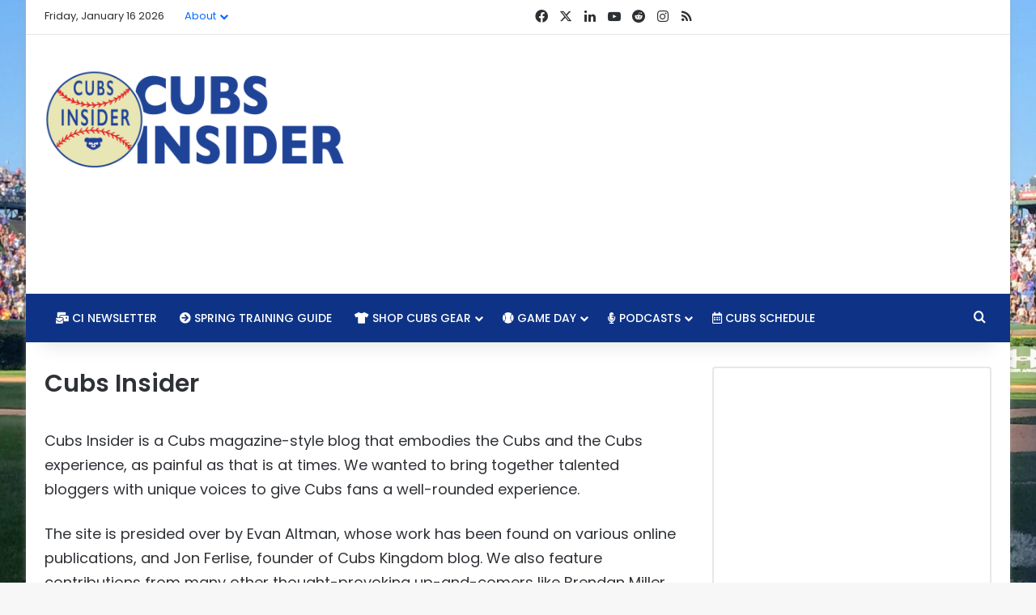

--- FILE ---
content_type: text/html; charset=utf-8
request_url: https://www.google.com/recaptcha/api2/aframe
body_size: 268
content:
<!DOCTYPE HTML><html><head><meta http-equiv="content-type" content="text/html; charset=UTF-8"></head><body><script nonce="pzXQsCN4xUqjU0UFas33fg">/** Anti-fraud and anti-abuse applications only. See google.com/recaptcha */ try{var clients={'sodar':'https://pagead2.googlesyndication.com/pagead/sodar?'};window.addEventListener("message",function(a){try{if(a.source===window.parent){var b=JSON.parse(a.data);var c=clients[b['id']];if(c){var d=document.createElement('img');d.src=c+b['params']+'&rc='+(localStorage.getItem("rc::a")?sessionStorage.getItem("rc::b"):"");window.document.body.appendChild(d);sessionStorage.setItem("rc::e",parseInt(sessionStorage.getItem("rc::e")||0)+1);localStorage.setItem("rc::h",'1769238660311');}}}catch(b){}});window.parent.postMessage("_grecaptcha_ready", "*");}catch(b){}</script></body></html>

--- FILE ---
content_type: text/javascript
request_url: https://www.cubsinsider.com/humix/inline_embed
body_size: 8484
content:
var ezS = document.createElement("link");ezS.rel="stylesheet";ezS.type="text/css";ezS.href="//go.ezodn.com/ezvideo/ezvideojscss.css?cb=186";document.head.appendChild(ezS);
var ezS = document.createElement("link");ezS.rel="stylesheet";ezS.type="text/css";ezS.href="//go.ezodn.com/ezvideo/ezvideocustomcss.css?cb=49505-0-186";document.head.appendChild(ezS);
window.ezVideo = {"appendFloatAfterAd":false,"language":"en","titleString":"","titleOption":"","autoEnableCaptions":false}
var ezS = document.createElement("script");ezS.src="//vjs.zencdn.net/vttjs/0.14.1/vtt.min.js";document.head.appendChild(ezS);
(function(){
		const frag = document.createRange().createContextualFragment('\u003Cscript type\u003D\"application/ld+json\"\u003E\u000A{\u000A  \"@context\": \"https://schema.org\",\u000A  \"@type\": \"VideoObject\",\u000A  \"potentialAction\": {\u000A    \"@type\": \"SeekToAction\",\u000A    \"target\": \"https://cubsinsider.com/openvideo/v/the-rant-live-102121-chicago-cubs-webcast-podcast?t\u003D{seek_to_second_number}\",\u000A    \"startOffset-input\": \"required name\u003Dseek_to_second_number\"\u000A  },\u000A  \"name\": \"The Rant Live (10/21/21) - Chicago Cubs Webcast \\u0026amp; Podcast\",\u000A  \"description\": \"⚾️ Cubs hire Carter Hawkins as new GM\\n⚾️ Player development key to Cubs near-term success\\n⚾️ Re-setting expectations\\n⚾️ Cubs interest in signing elite free agent shortstop\\n⚾️ MLB\\u0026#39;s proposed streaming service\\n\\n#ChicagoCubs #MLB #BaseballPodcast\",\u000A  \"thumbnailUrl\": \"https://video-meta.open.video/poster/XWwiZwOHBInq/q9fAW7SOH72_fQjhjx.jpg\",\u000A  \"uploadDate\": \"2025-09-19T23:49:06+00:00\",\u000A  \"duration\": \"PT1H2M52S\",\u000A  \"contentUrl\": \"https://streaming.open.video/contents/XWwiZwOHBInq/1758338059/index.m3u8\",\u000A  \"embedUrl\": \"https://open.video/embed?contentId\u003Dq9fAW7SOH72\",\u000A  \"url\": \"https://cubsinsider.com/openvideo/v/the-rant-live-102121-chicago-cubs-webcast-podcast\"\u000A}\u000A\u003C/script\u003E');
		document.body.appendChild(frag);
	}());
(function() {
		let ezInstream = {"prebidBidders":[{"bidder":"appnexus","params":{"placementId":20117145},"ssid":"10087"},{"bidder":"conversant","params":{"site_id":"204107"},"ssid":"10033"},{"bidder":"insticator","params":{"adUnitId":"01JHZ942AK7FVME47QN5B0N0P4"},"ssid":"11381"},{"bidder":"medianet","params":{"cid":"8CUBCB617","crid":"358025426"},"ssid":"11307"},{"bidder":"openx","params":{"delDomain":"ezoic-d.openx.net","unit":"560605963"},"ssid":"10015"},{"bidder":"pubmatic","params":{"adSlot":"Ezoic_default_video","publisherId":"156983"},"ssid":"10061"},{"bidder":"rubicon","params":{"accountId":21150,"siteId":269072,"video":{"language":"en","size_id":201},"zoneId":3326304},"ssid":"10063"},{"bidder":"sharethrough","params":{"pkey":"VS3UMr0vpcy8VVHMnE84eAvj"},"ssid":"11309"},{"bidder":"sonobi","params":{"placement_id":"1360593f50e957c73183"},"ssid":"10048"},{"bidder":"ttd","params":{"publisherId":"59b661fbbdf0d0c297bd5765b3b0fbf5","supplySourceId":"ezoic"},"ssid":"11384"},{"bidder":"vidazoo","params":{"cId":"652646d136d29ed957788c6d","pId":"59ac17c192832d0011283fe3"},"ssid":"11372"},{"bidder":"adyoulike_i_s2s","params":{"placement":"b74dd1bf884ad15f7dc6fca53449c2db"},"ssid":"11314"},{"bidder":"amx_i_s2s","params":{"tagid":"JreGFOmAO"},"ssid":"11290"},{"bidder":"appnexus_i_s2s","params":{"placementId":20117145},"ssid":"10087"},{"bidder":"blis_i_s2s","params":{"spid":"1246"},"ssid":"11397"},{"bidder":"cadent_aperture_mx_i_s2s","params":{"tagid":"178315"},"ssid":"11389"},{"bidder":"conversant_i_s2s","params":{"site_id":"204107"},"ssid":"10033"},{"bidder":"criteo_i_s2s","params":{"networkId":12274,"pubid":"104211","video":{"playbackmethod":[2,6]}},"ssid":"10050"},{"bidder":"gumgum_i_s2s","params":{"zone":"xw4fad9t"},"ssid":"10079"},{"bidder":"inmobi_i_s2s","params":{"plc":"10000291579"},"ssid":"11387"},{"bidder":"insticator_i_s2s","params":{"adUnitId":"01JHZ942AK7FVME47QN5B0N0P4","publisherId":"f466dda6-51fa-4d9d-b3e8-0dbc76e8ac97"},"ssid":"11381"},{"bidder":"ix_i_s2s","params":{"siteId":"1280191"},"ssid":"10082"},{"bidder":"medianet_i_s2s","params":{"cid":"8CUPV1T76","crid":"578781359"},"ssid":"11307"},{"bidder":"onetag_i_s2s","params":{"pubId":"62499636face9dc"},"ssid":"11291"},{"bidder":"openx_i_s2s","params":{"delDomain":"ezoic-d.openx.net","unit":"559783386"},"ssid":"10015"},{"bidder":"pubmatic_i_s2s","params":{"adSlot":"Ezoic_default_video","publisherId":"156983"},"ssid":"10061"},{"bidder":"rubicon_i_s2s","params":{"accountId":21150,"siteId":421616,"video":{"language":"en","size_id":201},"zoneId":2495262},"ssid":"10063"},{"bidder":"sharethrough_i_s2s","params":{"pkey":"kgPoDCWJ3LoAt80X9hF5eRLi"},"ssid":"11309"},{"bidder":"smartadserver_i_s2s","params":{"formatId":117670,"networkId":4503,"pageId":1696160,"siteId":557984},"ssid":"11335"},{"bidder":"sonobi_i_s2s","params":{"TagID":"86985611032ca7924a34"},"ssid":"10048"},{"bidder":"sovrn_i_s2s","params":{"tagid":"1263646"},"ssid":"10017"},{"bidder":"triplelift_i_s2s","params":{"inventoryCode":"ezoic_RON_instream_PbS2S"},"ssid":"11296"},{"bidder":"trustedstack_i_s2s","params":{"cid":"TS9HJFH44","crid":"944965478"},"ssid":"11396"},{"bidder":"vidazoo_i_s2s","params":{"cId":"68415a84f0bd2a2f4a824fae","pId":"59ac17c192832d0011283fe3"},"ssid":"11372"},{"bidder":"yieldmo_i_s2s","params":{"placementId":"3159086761833865258"},"ssid":"11315"}],"apsSlot":{"slotID":"instream_desktop_na_Video","divID":"","slotName":"","mediaType":"video","sizes":[[400,300],[640,390],[390,640],[320,480],[480,320],[400,225],[640,360],[768,1024],[1024,768],[640,480]],"slotParams":{}},"allApsSlots":[{"Slot":{"slotID":"AccompanyingContent_640x360v_5-60seconds_Off_NoSkip","divID":"","slotName":"","mediaType":"video","sizes":[[400,300],[640,390],[390,640],[320,480],[480,320],[400,225],[640,360],[768,1024],[1024,768],[640,480]],"slotParams":{}},"Duration":60},{"Slot":{"slotID":"AccompanyingContent_640x360v_5-60seconds_Off_Skip","divID":"","slotName":"","mediaType":"video","sizes":[[400,300],[640,390],[390,640],[320,480],[480,320],[400,225],[640,360],[768,1024],[1024,768],[640,480]],"slotParams":{}},"Duration":60},{"Slot":{"slotID":"AccompanyingContent_640x360v_5-30seconds_Off_NoSkip","divID":"","slotName":"","mediaType":"video","sizes":[[400,300],[640,390],[390,640],[320,480],[480,320],[400,225],[640,360],[768,1024],[1024,768],[640,480]],"slotParams":{}},"Duration":30},{"Slot":{"slotID":"AccompanyingContent_640x360v_5-30seconds_Off_Skip","divID":"","slotName":"","mediaType":"video","sizes":[[400,300],[640,390],[390,640],[320,480],[480,320],[400,225],[640,360],[768,1024],[1024,768],[640,480]],"slotParams":{}},"Duration":30},{"Slot":{"slotID":"AccompanyingContent_640x360v_5-15seconds_Off_NoSkip","divID":"","slotName":"","mediaType":"video","sizes":[[400,300],[640,390],[390,640],[320,480],[480,320],[400,225],[640,360],[768,1024],[1024,768],[640,480]],"slotParams":{}},"Duration":15},{"Slot":{"slotID":"AccompanyingContent_640x360v_5-15seconds_Off_Skip","divID":"","slotName":"","mediaType":"video","sizes":[[400,300],[640,390],[390,640],[320,480],[480,320],[400,225],[640,360],[768,1024],[1024,768],[640,480]],"slotParams":{}},"Duration":15},{"Slot":{"slotID":"instream_desktop_na_Video","divID":"","slotName":"","mediaType":"video","sizes":[[400,300],[640,390],[390,640],[320,480],[480,320],[400,225],[640,360],[768,1024],[1024,768],[640,480]],"slotParams":{}},"Duration":30}],"genericInstream":false,"UnfilledCnt":0,"AllowPreviousBidToSetBidFloor":false,"PreferPrebidOverAmzn":false,"DoNotPassBidFloorToPreBid":false,"bidCacheThreshold":-1,"rampUp":true,"IsEzDfpAccount":true,"EnableVideoDeals":false,"monetizationApproval":{"DomainId":49505,"Domain":"Cubs Insider","HumixChannelId":375,"HasGoogleEntry":false,"HDMApproved":false,"MCMApproved":true},"SelectivelyIncrementUnfilledCount":false,"BlockBidderAfterBadAd":true,"useNewVideoStartingFloor":false,"addHBUnderFloor":false,"dvama":false,"dgeb":false,"vatc":{"at":"INSTREAM","fs":"UNIFORM","mpw":200,"itopf":false,"bcds":"v","bcdsds":"d","bcd":{"ad_type":"INSTREAM","data":{"domain_id":49505,"country":"US","form_factor":1,"impressions":2001,"share_ge7":0.934033,"bucket":"bid-rich","avg_depth":10.503748,"p75_depth":12,"share_ge5":0.942029,"share_ge9":0.917041},"is_domain":true,"loaded_at":"2026-01-23T16:17:38.684573363-08:00"}},"totalVideoDuration":0,"totalAdsPlaybackDuration":0,"optimizedPrebidPods":true};
		if (typeof __ezInstream !== "undefined" && __ezInstream.breaks) {
			__ezInstream.breaks = __ezInstream.breaks.concat(ezInstream.breaks);
		} else {
			window.__ezInstream = ezInstream;
		}
	})();
var EmbedExclusionEvaluated = 'exempt'; var EzoicMagicPlayerExclusionSelectors = [".mc4wp-form-fields",".subscribe-widget","table",".entry-actions",".post-details","#ez-cookie-dialog",".humix-off","blockquote",".entry-summary",".excerpt","#toc-container","nav","#ez-toc-container","subscribe-widget","#mc4wp_form_widget","[xpath=\"/html/body/div[1]/div/div/footer/div[1]/div/div[2]/div/div[1]/div/div[1]\"]"];var EzoicMagicPlayerInclusionSelectors = [];var EzoicPreferredLocation = '5';

			window.humixFirstVideoLoaded = true
			window.dispatchEvent(new CustomEvent('humixFirstVideoLoaded'));
		
window.ezVideoIframe=false;window.renderEzoicVideoContentCBs=window.renderEzoicVideoContentCBs||[];window.renderEzoicVideoContentCBs.push(function(){let videoObjects=[{"PlayerId":"ez-4999","VideoContentId":"q9fAW7SOH72","VideoPlaylistSelectionId":0,"VideoPlaylistId":1,"VideoTitle":"The Rant Live (10/21/21) - Chicago Cubs Webcast \u0026amp; Podcast","VideoDescription":"⚾️ Cubs hire Carter Hawkins as new GM\n⚾️ Player development key to Cubs near-term success\n⚾️ Re-setting expectations\n⚾️ Cubs interest in signing elite free agent shortstop\n⚾️ MLB\u0026#39;s proposed streaming service\n\n#ChicagoCubs #MLB #BaseballPodcast","VideoChapters":{"Chapters":null,"StartTimes":null,"EndTimes":null},"VideoLinksSrc":"","VideoSrcURL":"https://streaming.open.video/contents/XWwiZwOHBInq/1758338059/index.m3u8","VideoDurationMs":3771700,"DeviceTypeFlag":14,"FloatFlag":14,"FloatPosition":1,"IsAutoPlay":true,"IsLoop":false,"IsLiveStreaming":false,"OutstreamEnabled":false,"ShouldConsiderDocVisibility":true,"ShouldPauseAds":true,"AdUnit":"","ImpressionId":0,"VideoStartTime":0,"IsStartTimeEnabled":0,"IsKeyMoment":false,"PublisherVideoContentShare":{"DomainIdOwner":49505,"DomainIdShare":49505,"DomainIdHost":49505,"VideoContentId":"q9fAW7SOH72","LoadError":"[MagicPlayerPlaylist:0]","IsEzoicOwnedVideo":false,"IsGenericInstream":false,"IsOutstream":false,"IsGPTOutstream":false},"VideoUploadSource":"import-from-youtube","IsVertical":false,"IsPreferred":false,"ShowControls":false,"IsSharedEmbed":false,"ShortenId":"q9fAW7SOH72","Preview":false,"PlaylistHumixId":"","VideoSelection":10,"MagicPlaceholderType":1,"MagicHTML":"\u003cdiv id=ez-video-wrap-ez-4998 class=ez-video-wrap style=\"align-self: stretch;\"\u003e\u003cdiv class=\"ez-video-center ez-playlist-vertical\"\u003e\u003cdiv class=\"ez-video-content-wrap ez-playlist-vertical ez-rounded-border\"\u003e\u003cdiv id=ez-video-wrap-ez-4999 class=\"ez-video-wrap ez-video-magic\" style=\"align-self: stretch;\"\u003e\u003cdiv class=ez-video-magic-row\u003e\u003col class=\"ez-video-magic-list ez-playlist-vertical\"\u003e\u003cli class=\"ez-video-magic-item ez-video-magic-autoplayer\"\u003e\u003cdiv id=floating-placeholder-ez-4999 class=floating-placeholder style=\"display: none;\"\u003e\u003cdiv id=floating-placeholder-sizer-ez-4999 class=floating-placeholder-sizer\u003e\u003cpicture class=\"video-js vjs-playlist-thumbnail\"\u003e\u003cimg id=floating-placeholder-thumbnail alt loading=lazy nopin=nopin\u003e\u003c/picture\u003e\u003c/div\u003e\u003c/div\u003e\u003cdiv id=ez-video-container-ez-4999 class=\"ez-video-container ez-video-magic-redesign ez-responsive ez-float-right\" style=\"flex-wrap: wrap;\"\u003e\u003cdiv class=ez-video-ez-stuck-bar id=ez-video-ez-stuck-bar-ez-4999\u003e\u003cdiv class=\"ez-video-ez-stuck-close ez-simple-close\" id=ez-video-ez-stuck-close-ez-4999 style=\"font-size: 16px !important; text-shadow: none !important; color: #000 !important; font-family: system-ui !important; background-color: rgba(255,255,255,0.5) !important; border-radius: 50% !important; text-align: center !important;\"\u003ex\u003c/div\u003e\u003c/div\u003e\u003cvideo id=ez-video-ez-4999 class=\"video-js ez-vid-placeholder\" controls preload=metadata\u003e\u003cp class=vjs-no-js\u003ePlease enable JavaScript\u003c/p\u003e\u003c/video\u003e\u003cdiv class=ez-vid-preview id=ez-vid-preview-ez-4999\u003e\u003c/div\u003e\u003cdiv id=lds-ring-ez-4999 class=lds-ring\u003e\u003cdiv\u003e\u003c/div\u003e\u003cdiv\u003e\u003c/div\u003e\u003cdiv\u003e\u003c/div\u003e\u003cdiv\u003e\u003c/div\u003e\u003c/div\u003e\u003c/div\u003e\u003cli class=\"ez-video-magic-item ez-video-magic-playlist\"\u003e\u003cdiv id=ez-video-playlist-ez-4998 class=vjs-playlist\u003e\u003c/div\u003e\u003c/ol\u003e\u003c/div\u003e\u003c/div\u003e\u003cdiv id=floating-placeholder-ez-4998 class=floating-placeholder style=\"display: none;\"\u003e\u003cdiv id=floating-placeholder-sizer-ez-4998 class=floating-placeholder-sizer\u003e\u003cpicture class=\"video-js vjs-playlist-thumbnail\"\u003e\u003cimg id=floating-placeholder-thumbnail alt loading=lazy nopin=nopin\u003e\u003c/picture\u003e\u003c/div\u003e\u003c/div\u003e\u003cdiv id=ez-video-container-ez-4998 class=\"ez-video-container ez-video-magic-redesign ez-responsive ez-float-right\" style=\"flex-wrap: wrap; width: 640px;transition: width 0.25s ease 0s;\"\u003e\u003cdiv class=ez-video-ez-stuck-bar id=ez-video-ez-stuck-bar-ez-4998\u003e\u003cdiv class=\"ez-video-ez-stuck-close ez-simple-close\" id=ez-video-ez-stuck-close-ez-4998 style=\"font-size: 16px !important; text-shadow: none !important; color: #000 !important; font-family: system-ui !important; background-color: rgba(255,255,255,0.5) !important; border-radius: 50% !important; text-align: center !important;\"\u003ex\u003c/div\u003e\u003c/div\u003e\u003cvideo id=ez-video-ez-4998 class=\"video-js ez-vid-placeholder vjs-16-9\" controls preload=metadata\u003e\u003cp class=vjs-no-js\u003ePlease enable JavaScript\u003c/p\u003e\u003c/video\u003e\u003cdiv class=keymoment-container id=keymoment-play style=\"display: none;\"\u003e\u003cspan id=play-button-container class=play-button-container-active\u003e\u003cspan class=\"keymoment-play-btn play-button-before\"\u003e\u003c/span\u003e\u003cspan class=\"keymoment-play-btn play-button-after\"\u003e\u003c/span\u003e\u003c/span\u003e\u003c/div\u003e\u003cdiv class=\"keymoment-container rewind\" id=keymoment-rewind style=\"display: none;\"\u003e\u003cdiv id=keymoment-rewind-box class=rotate\u003e\u003cspan class=\"keymoment-arrow arrow-two double-arrow-icon\"\u003e\u003c/span\u003e\u003cspan class=\"keymoment-arrow arrow-one double-arrow-icon\"\u003e\u003c/span\u003e\u003c/div\u003e\u003c/div\u003e\u003cdiv class=\"keymoment-container forward\" id=keymoment-forward style=\"display: none;\"\u003e\u003cdiv id=keymoment-forward-box\u003e\u003cspan class=\"keymoment-arrow arrow-two double-arrow-icon\"\u003e\u003c/span\u003e\u003cspan class=\"keymoment-arrow arrow-one double-arrow-icon\"\u003e\u003c/span\u003e\u003c/div\u003e\u003c/div\u003e\u003cdiv id=vignette-overlay\u003e\u003c/div\u003e\u003cdiv id=vignette-top-card class=vignette-top-card\u003e\u003cdiv class=vignette-top-channel\u003e\u003ca class=top-channel-logo target=_blank role=link aria-label=\"channel logo\" style='background-image: url(\"https://video-meta.humix.com/logo/375/logo-1745437634.webp\");'\u003e\u003c/a\u003e\u003c/div\u003e\u003cdiv class=\"vignette-top-title top-enable-channel-logo\"\u003e\u003cdiv class=\"vignette-top-title-text vignette-magic-player\"\u003e\u003ca class=vignette-top-title-link id=vignette-top-title-link-ez-4998 target=_blank tabindex=0 href=https://cubsinsider.com/openvideo/v/the-rant-live-102121-chicago-cubs-webcast-podcast\u003eThe Rant Live (10/21/21) - Chicago Cubs Webcast \u0026 Podcast\u003c/a\u003e\u003c/div\u003e\u003c/div\u003e\u003cdiv class=vignette-top-share\u003e\u003cbutton class=vignette-top-button type=button title=share id=vignette-top-button\u003e\u003cdiv class=top-button-icon\u003e\u003csvg height=\"100%\" version=\"1.1\" viewBox=\"0 0 36 36\" width=\"100%\"\u003e\n                                        \u003cuse class=\"svg-shadow\" xlink:href=\"#share-icon\"\u003e\u003c/use\u003e\n                                        \u003cpath class=\"svg-fill\" d=\"m 20.20,14.19 0,-4.45 7.79,7.79 -7.79,7.79 0,-4.56 C 16.27,20.69 12.10,21.81 9.34,24.76 8.80,25.13 7.60,27.29 8.12,25.65 9.08,21.32 11.80,17.18 15.98,15.38 c 1.33,-0.60 2.76,-0.98 4.21,-1.19 z\" id=\"share-icon\"\u003e\u003c/path\u003e\n                                    \u003c/svg\u003e\u003c/div\u003e\u003c/button\u003e\u003c/div\u003e\u003c/div\u003e\u003ca id=watch-on-link-ez-4998 class=watch-on-link aria-label=\"Watch on Open.Video\" target=_blank href=https://cubsinsider.com/openvideo/v/the-rant-live-102121-chicago-cubs-webcast-podcast\u003e\u003cdiv class=watch-on-link-content aria-hidden=true\u003e\u003cdiv class=watch-on-link-text\u003eWatch on\u003c/div\u003e\u003cimg style=\"height: 1rem;\" src=https://assets.open.video/open-video-white-logo.png alt=\"Video channel logo\" class=img-fluid\u003e\u003c/div\u003e\u003c/a\u003e\u003cdiv class=ez-vid-preview id=ez-vid-preview-ez-4998\u003e\u003c/div\u003e\u003cdiv id=lds-ring-ez-4998 class=lds-ring\u003e\u003cdiv\u003e\u003c/div\u003e\u003cdiv\u003e\u003c/div\u003e\u003cdiv\u003e\u003c/div\u003e\u003cdiv\u003e\u003c/div\u003e\u003c/div\u003e\u003cdiv id=ez-video-links-ez-4998 style=position:absolute;\u003e\u003c/div\u003e\u003c/div\u003e\u003c/div\u003e\u003cdiv id=ez-lower-title-link-ez-4998 class=lower-title-link\u003e\u003ca href=https://cubsinsider.com/openvideo/v/the-rant-live-102121-chicago-cubs-webcast-podcast target=_blank\u003eThe Rant Live (10/21/21) - Chicago Cubs Webcast \u0026 Podcast\u003c/a\u003e\u003c/div\u003e\u003c/div\u003e\u003c/div\u003e","PreferredVideoType":0,"DisableWatchOnLink":false,"DisableVignette":false,"DisableTitleLink":false,"VideoPlaylist":{"VideoPlaylistId":1,"FirstVideoSelectionId":0,"FirstVideoIndex":0,"Name":"Universal Player","IsLooping":1,"IsShuffled":0,"Autoskip":0,"Videos":[{"PublisherVideoId":2406217,"PublisherId":22769,"VideoContentId":"q9fAW7SOH72","DomainId":49505,"Title":"The Rant Live (10/21/21) - Chicago Cubs Webcast \u0026amp; Podcast","Description":"⚾️ Cubs hire Carter Hawkins as new GM\n⚾️ Player development key to Cubs near-term success\n⚾️ Re-setting expectations\n⚾️ Cubs interest in signing elite free agent shortstop\n⚾️ MLB\u0026#39;s proposed streaming service\n\n#ChicagoCubs #MLB #BaseballPodcast","VideoChapters":{"Chapters":null,"StartTimes":null,"EndTimes":null},"Privacy":"public","CreatedDate":"2025-09-19 23:49:06","ModifiedDate":"2025-09-20 02:21:31","PreviewImage":"https://video-meta.open.video/poster/XWwiZwOHBInq/q9fAW7SOH72_fQjhjx.jpg","RestrictByReferer":false,"ImpressionId":0,"VideoDurationMs":3771700,"StreamingURL":"https://streaming.open.video/contents/XWwiZwOHBInq/1758338059/index.m3u8","PublisherVideoContentShare":{"DomainIdOwner":49505,"DomainIdShare":49505,"DomainIdHost":49505,"VideoContentId":"q9fAW7SOH72","IsEzoicOwnedVideo":false,"IsGenericInstream":false,"IsOutstream":false,"IsGPTOutstream":false},"ExternalId":"","IABCategoryName":"Sports,News,Business \u0026 Industrial","IABCategoryIds":"483,385,53","NLBCategoryIds":"565,421,112","IsUploaded":false,"IsProcessed":false,"IsContentShareable":true,"UploadSource":"import-from-youtube","IsPreferred":false,"Category":"","IsRotate":false,"ShortenId":"q9fAW7SOH72","PreferredVideoType":0,"HumixChannelId":375,"IsHumixChannelActive":true,"VideoAutoMatchType":0,"ShareBaseUrl":"//www.cubsinsider.com/openvideo/","CanonicalLink":"https://cubsinsider.com/openvideo/v/the-rant-live-102121-chicago-cubs-webcast-podcast","OpenVideoHostedLink":"https://open.video/@cubsinsider/v/the-rant-live-102121-chicago-cubs-webcast-podcast","ChannelSlug":"cubsinsider","Language":"en","Keywords":"Chicago Cubs,MLB,Baseball,National League,Sports,minor league baseball,baseball life","HasMultiplePosterResolutions":true,"ResizedPosterVersion":1,"ChannelLogo":"logo/375/logo-1745437634.webp","OwnerIntegrationType":"ns","IsChannelWPHosted":false,"HideReportVideoButton":false,"VideoPlaylistSelectionId":0,"VideoLinksSrc":"","VideoStartTime":0,"IsStartTimeEnabled":0,"AdUnit":"cubsinsider_com-video-1","VideoPlaylistId":1,"InitialIndex":0},{"PublisherVideoId":2406030,"PublisherId":22769,"VideoContentId":"W9fYqlmObk2","DomainId":49505,"Title":"The Rant Live (11/9/22): Cubs with Plethora of Options, Contreras Likely Gone, Good News For Davis","Description":"⚾️ Cubs with plethora of options as free agency sets to begin\r\n⚾️ Good news for Brennen Davis, Miguel Amaya, \u0026amp; Ed Howard\r\n⚾️ Mervis in Chicago feels inevitable\r\n⚾️ Contreras departure likely\n\n#chicagocubs #mlb #sports","VideoChapters":{"Chapters":null,"StartTimes":null,"EndTimes":null},"Privacy":"public","CreatedDate":"2025-09-19 21:19:23","ModifiedDate":"2025-09-19 22:05:16","PreviewImage":"https://video-meta.open.video/poster/tvpGUmu5AM64/W9fYqlmObk2_Nsqdeo.jpg","RestrictByReferer":false,"ImpressionId":0,"VideoDurationMs":3143833,"StreamingURL":"https://streaming.open.video/contents/tvpGUmu5AM64/1758327246/index.m3u8","PublisherVideoContentShare":{"DomainIdOwner":49505,"DomainIdShare":49505,"DomainIdHost":49505,"VideoContentId":"W9fYqlmObk2","IsEzoicOwnedVideo":false,"IsGenericInstream":false,"IsOutstream":false,"IsGPTOutstream":false},"ExternalId":"","IABCategoryName":"Baseball","IABCategoryIds":"545","NLBCategoryIds":"592","IsUploaded":false,"IsProcessed":false,"IsContentShareable":true,"UploadSource":"import-from-youtube","IsPreferred":false,"Category":"","IsRotate":false,"ShortenId":"W9fYqlmObk2","PreferredVideoType":0,"HumixChannelId":375,"IsHumixChannelActive":true,"VideoAutoMatchType":0,"ShareBaseUrl":"//www.cubsinsider.com/openvideo/","CanonicalLink":"https://cubsinsider.com/openvideo/v/the-rant-live-11922-cubs-with-plethora-of-options-contreras-likely-gone-good-news-for-davis","OpenVideoHostedLink":"https://open.video/@cubsinsider/v/the-rant-live-11922-cubs-with-plethora-of-options-contreras-likely-gone-good-news-for-davis","ChannelSlug":"cubsinsider","Language":"en","Keywords":"chicago cubs,mlb,baseball,sports,milb,matt mervis","HasMultiplePosterResolutions":true,"ResizedPosterVersion":1,"ChannelLogo":"logo/375/logo-1745437634.webp","OwnerIntegrationType":"ns","IsChannelWPHosted":false,"HideReportVideoButton":false,"VideoPlaylistSelectionId":0,"VideoLinksSrc":"","VideoStartTime":0,"IsStartTimeEnabled":0,"AdUnit":"cubsinsider_com-video-1","VideoPlaylistId":1,"InitialIndex":1},{"PublisherVideoId":2406066,"PublisherId":22769,"VideoContentId":"W0TdXATiak2","DomainId":49505,"Title":"The Rant Live (10/12/22): Cubs\u0026#39; Management Under Pressure to \u0026#39;Substantially Supplement\u0026#39; Roster","Description":"⚾️ Interpreting Ricketts and Hoyer year-end messages to fans\r\n⚾️ Management under pressure to \u0026#39;substantially supplement\u0026#39; roster\r\n⚾️ Arizona Fall League update\r\n⚾️ Division series predictions\r\n\r\n#chicagocubs #mlb #baseballblog","VideoChapters":{"Chapters":null,"StartTimes":null,"EndTimes":null},"Privacy":"public","CreatedDate":"2025-09-19 21:51:48","ModifiedDate":"2025-09-19 22:21:27","PreviewImage":"https://video-meta.open.video/poster/XulmUkyqBU7W/W0TdXATiak2_fTrsTf.jpg","RestrictByReferer":false,"ImpressionId":0,"VideoDurationMs":3459533,"StreamingURL":"https://streaming.open.video/contents/XulmUkyqBU7W/1758330198/index.m3u8","PublisherVideoContentShare":{"DomainIdOwner":49505,"DomainIdShare":49505,"DomainIdHost":49505,"VideoContentId":"W0TdXATiak2","IsEzoicOwnedVideo":false,"IsGenericInstream":false,"IsOutstream":false,"IsGPTOutstream":false},"ExternalId":"","IABCategoryName":"Baseball","IABCategoryIds":"545","NLBCategoryIds":"592","IsUploaded":false,"IsProcessed":false,"IsContentShareable":true,"UploadSource":"import-from-youtube","IsPreferred":false,"Category":"","IsRotate":false,"ShortenId":"W0TdXATiak2","PreferredVideoType":0,"HumixChannelId":375,"IsHumixChannelActive":true,"VideoAutoMatchType":0,"ShareBaseUrl":"//www.cubsinsider.com/openvideo/","CanonicalLink":"https://cubsinsider.com/openvideo/v/the-rant-live-101222-cubs-management-under-pressure-to-substantially-supplement-roster","OpenVideoHostedLink":"https://open.video/@cubsinsider/v/the-rant-live-101222-cubs-management-under-pressure-to-substantially-supplement-roster","ChannelSlug":"cubsinsider","Language":"en","Keywords":"Chicago Cubs,MLB,Podcast,Wrigley,Offseason","HasMultiplePosterResolutions":true,"ResizedPosterVersion":0,"ChannelLogo":"logo/375/logo-1745437634.webp","OwnerIntegrationType":"ns","IsChannelWPHosted":false,"HideReportVideoButton":false,"VideoPlaylistSelectionId":0,"VideoLinksSrc":"","VideoStartTime":0,"IsStartTimeEnabled":0,"AdUnit":"cubsinsider_com-video-1","VideoPlaylistId":1,"InitialIndex":2},{"PublisherVideoId":2406205,"PublisherId":22769,"VideoContentId":"qSekXlm5G72","DomainId":49505,"Title":"The Rant Live (8/17/21) - Chicago Cubs Webcast \u0026amp; Podcast","Description":"⚾️ Cubs big league struggles continue\n⚾️ Keeping the right perspective\n⚾️ Future of Cubs is in minor leagues\n⚾️ What to look for going forward\n⚾️ Kris Bryant thriving in San Francisco\n⚾️ Will Cubs be buyers in offseason?\n\n#ChicagoCubs #MLB #Prospects","VideoChapters":{"Chapters":null,"StartTimes":null,"EndTimes":null},"Privacy":"public","CreatedDate":"2025-09-19 23:46:41","ModifiedDate":"2025-09-20 01:41:16","PreviewImage":"https://video-meta.open.video/poster/tIwO6grGE6Ct/qSekXlm5G72_NnejRa.jpg","RestrictByReferer":false,"ImpressionId":0,"VideoDurationMs":3321100,"StreamingURL":"https://streaming.open.video/contents/tIwO6grGE6Ct/1758335003/index.m3u8","PublisherVideoContentShare":{"DomainIdOwner":49505,"DomainIdShare":49505,"DomainIdHost":49505,"VideoContentId":"qSekXlm5G72","IsEzoicOwnedVideo":false,"IsGenericInstream":false,"IsOutstream":false,"IsGPTOutstream":false},"ExternalId":"","IABCategoryName":"News","IABCategoryIds":"385","NLBCategoryIds":"421","IsUploaded":false,"IsProcessed":false,"IsContentShareable":true,"UploadSource":"import-from-youtube","IsPreferred":false,"Category":"","IsRotate":false,"ShortenId":"qSekXlm5G72","PreferredVideoType":0,"HumixChannelId":375,"IsHumixChannelActive":true,"VideoAutoMatchType":0,"ShareBaseUrl":"//www.cubsinsider.com/openvideo/","CanonicalLink":"https://cubsinsider.com/openvideo/v/the-rant-live-81721-chicago-cubs-webcast-podcast","OpenVideoHostedLink":"https://open.video/@cubsinsider/v/the-rant-live-81721-chicago-cubs-webcast-podcast","ChannelSlug":"cubsinsider","Language":"en","Keywords":"Chicago Cubs,MLB,Baseball,Minor leagues,MILB,Prospects","HasMultiplePosterResolutions":true,"ResizedPosterVersion":0,"ChannelLogo":"logo/375/logo-1745437634.webp","OwnerIntegrationType":"ns","IsChannelWPHosted":false,"HideReportVideoButton":false,"VideoPlaylistSelectionId":0,"VideoLinksSrc":"","VideoStartTime":0,"IsStartTimeEnabled":0,"AdUnit":"cubsinsider_com-video-1","VideoPlaylistId":1,"InitialIndex":3},{"PublisherVideoId":2406216,"PublisherId":22769,"VideoContentId":"WTLAWlSzH62","DomainId":49505,"Title":"The Rant Live (10/27/21) - Chicago Cubs Webcast \u0026amp; Podcast","Description":"⚾️ Cubs name Ehsan Bokhari assistant general manager\n⚾️ Progressive front office may help Cubs re-set happen more quickly\n⚾️ Jason McCleod moves on\n⚾️ Joc Pederson and Braves unlikely run to World Series\n\n#ChicagoCubs #MLB #BaseballPodcast","VideoChapters":{"Chapters":null,"StartTimes":null,"EndTimes":null},"Privacy":"public","CreatedDate":"2025-09-19 23:48:32","ModifiedDate":"2025-09-20 01:24:53","PreviewImage":"https://video-meta.open.video/poster/NixKIAC4wQCY/WTLAWlSzH62_MOxeEN.jpg","RestrictByReferer":false,"ImpressionId":0,"VideoDurationMs":3183300,"StreamingURL":"https://streaming.open.video/contents/NixKIAC4wQCY/1758333376/index.m3u8","PublisherVideoContentShare":{"DomainIdOwner":49505,"DomainIdShare":49505,"DomainIdHost":49505,"VideoContentId":"WTLAWlSzH62","IsEzoicOwnedVideo":false,"IsGenericInstream":false,"IsOutstream":false,"IsGPTOutstream":false},"ExternalId":"","IABCategoryName":"Baseball","IABCategoryIds":"545","NLBCategoryIds":"592","IsUploaded":false,"IsProcessed":false,"IsContentShareable":true,"UploadSource":"import-from-youtube","IsPreferred":false,"Category":"","IsRotate":false,"ShortenId":"WTLAWlSzH62","PreferredVideoType":0,"HumixChannelId":375,"IsHumixChannelActive":true,"VideoAutoMatchType":0,"ShareBaseUrl":"//www.cubsinsider.com/openvideo/","CanonicalLink":"https://cubsinsider.com/openvideo/v/the-rant-live-102721-chicago-cubs-webcast-podcast","OpenVideoHostedLink":"https://open.video/@cubsinsider/v/the-rant-live-102721-chicago-cubs-webcast-podcast","ChannelSlug":"cubsinsider","Language":"en","Keywords":"Chicago Cubs,Baseball podcast,MLB","HasMultiplePosterResolutions":true,"ResizedPosterVersion":1,"ChannelLogo":"logo/375/logo-1745437634.webp","OwnerIntegrationType":"ns","IsChannelWPHosted":false,"HideReportVideoButton":false,"VideoPlaylistSelectionId":0,"VideoLinksSrc":"","VideoStartTime":0,"IsStartTimeEnabled":0,"AdUnit":"cubsinsider_com-video-1","VideoPlaylistId":1,"InitialIndex":4},{"PublisherVideoId":2406218,"PublisherId":22769,"VideoContentId":"q9LRWRmOG72","DomainId":49505,"Title":"The Rant Live (10/13/21) - Chicago Cubs Webcast \u0026amp; Podcast","Description":"⚾️ Postseason heating up\n⚾️ Exploring Cubs offseason plans\n⚾️ Chances Cubs trade current players on active roster\n⚾️ Likely pitching targets\n⚾️ World Series picks\n\n#ChicagoCubs #MLB #Baseball","VideoChapters":{"Chapters":null,"StartTimes":null,"EndTimes":null},"Privacy":"public","CreatedDate":"2025-09-19 23:49:10","ModifiedDate":"2025-09-20 04:02:36","PreviewImage":"https://video-meta.open.video/poster/cdBGMautt-st/q9LRWRmOG72_pOudHs.jpg","RestrictByReferer":false,"ImpressionId":0,"VideoDurationMs":3895200,"StreamingURL":"https://streaming.open.video/contents/cdBGMautt-st/1758342636/index.m3u8","PublisherVideoContentShare":{"DomainIdOwner":49505,"DomainIdShare":49505,"DomainIdHost":49505,"VideoContentId":"q9LRWRmOG72","IsEzoicOwnedVideo":false,"IsGenericInstream":false,"IsOutstream":false,"IsGPTOutstream":false},"ExternalId":"","IABCategoryName":"Baseball,Sports","IABCategoryIds":"545,483","NLBCategoryIds":"592,565","IsUploaded":false,"IsProcessed":false,"IsContentShareable":true,"UploadSource":"import-from-youtube","IsPreferred":false,"Category":"","IsRotate":false,"ShortenId":"q9LRWRmOG72","PreferredVideoType":0,"HumixChannelId":375,"IsHumixChannelActive":true,"VideoAutoMatchType":0,"ShareBaseUrl":"//www.cubsinsider.com/openvideo/","CanonicalLink":"https://cubsinsider.com/openvideo/v/the-rant-live-101321-chicago-cubs-webcast-podcast","OpenVideoHostedLink":"https://open.video/@cubsinsider/v/the-rant-live-101321-chicago-cubs-webcast-podcast","ChannelSlug":"cubsinsider","Language":"en","Keywords":"Chicago Cubs,MLB,Baseball,Sports,Offseason","HasMultiplePosterResolutions":true,"ResizedPosterVersion":1,"ChannelLogo":"logo/375/logo-1745437634.webp","OwnerIntegrationType":"ns","IsChannelWPHosted":false,"HideReportVideoButton":false,"VideoPlaylistSelectionId":0,"VideoLinksSrc":"","VideoStartTime":0,"IsStartTimeEnabled":0,"AdUnit":"cubsinsider_com-video-1","VideoPlaylistId":1,"InitialIndex":5},{"PublisherVideoId":2406107,"PublisherId":22769,"VideoContentId":"4uTdrkS5H72","DomainId":49505,"Title":"The Rant Live (7/27/22) - Cubs Winning Despite Impending Selloff, Young Players Impressing","Description":"⚾️ Cubs are hot\r\n⚾️ Emotional Tuesday matinee for Contreras and Happ\r\n⚾️ Chances Cubs don\u0026#39;t trade Contreras\r\n⚾️ Young players impressing\r\n⚾️ Giants series preview\r\n\r\n#ChicagoCubs #BaseballPodcast #MLB","VideoChapters":{"Chapters":null,"StartTimes":null,"EndTimes":null},"Privacy":"public","CreatedDate":"2025-09-19 22:19:49","ModifiedDate":"2025-09-19 23:21:22","PreviewImage":"https://video-meta.open.video/poster/Lksu6uHy7If6/4uTdrkS5H72_izywfX.jpg","RestrictByReferer":false,"ImpressionId":0,"VideoDurationMs":3601933,"StreamingURL":"https://streaming.open.video/contents/Lksu6uHy7If6/1758336862/index.m3u8","PublisherVideoContentShare":{"DomainIdOwner":49505,"DomainIdShare":49505,"DomainIdHost":49505,"VideoContentId":"4uTdrkS5H72","IsEzoicOwnedVideo":false,"IsGenericInstream":false,"IsOutstream":false,"IsGPTOutstream":false},"ExternalId":"","IABCategoryName":"Baseball","IABCategoryIds":"545","NLBCategoryIds":"592","IsUploaded":false,"IsProcessed":false,"IsContentShareable":true,"UploadSource":"import-from-youtube","IsPreferred":false,"Category":"","IsRotate":false,"ShortenId":"4uTdrkS5H72","PreferredVideoType":0,"HumixChannelId":375,"IsHumixChannelActive":true,"VideoAutoMatchType":0,"ShareBaseUrl":"//www.cubsinsider.com/openvideo/","CanonicalLink":"https://cubsinsider.com/openvideo/v/the-rant-live-72722-cubs-winning-despite-impending-selloff-young-players-impressing","OpenVideoHostedLink":"https://open.video/@cubsinsider/v/the-rant-live-72722-cubs-winning-despite-impending-selloff-young-players-impressing","ChannelSlug":"cubsinsider","Language":"en","Keywords":"","HasMultiplePosterResolutions":true,"ResizedPosterVersion":1,"ChannelLogo":"logo/375/logo-1745437634.webp","OwnerIntegrationType":"ns","IsChannelWPHosted":false,"HideReportVideoButton":false,"VideoPlaylistSelectionId":0,"VideoLinksSrc":"","VideoStartTime":0,"IsStartTimeEnabled":0,"AdUnit":"cubsinsider_com-video-1","VideoPlaylistId":1,"InitialIndex":6},{"PublisherVideoId":2406180,"PublisherId":22769,"VideoContentId":"4ufQqRnOal2","DomainId":49505,"Title":"The Rant Live (1/28/22) - Chicago Cubs Webcast \u0026amp; Podcast","Description":"⚾️ Update on CBA talks\r\n⚾️ Potential impact to spring training, regular season\r\n⚾️ Cubs make multiple changes to baseball ops, scouting\r\n⚾️ Minor league free agent signings\r\n\r\n#ChicagoCubs #MLB #BaseballPodcast","VideoChapters":{"Chapters":null,"StartTimes":null,"EndTimes":null},"Privacy":"public","CreatedDate":"2025-09-19 23:19:32","ModifiedDate":"2025-09-20 03:41:10","PreviewImage":"https://video-meta.open.video/poster/tXkKRiy5Z6_6/4ufQqRnOal2_SFbIqc.jpg","RestrictByReferer":false,"ImpressionId":0,"VideoDurationMs":3742333,"StreamingURL":"https://streaming.open.video/contents/tXkKRiy5Z6_6/1758340324/index.m3u8","PublisherVideoContentShare":{"DomainIdOwner":49505,"DomainIdShare":49505,"DomainIdHost":49505,"VideoContentId":"4ufQqRnOal2","IsEzoicOwnedVideo":false,"IsGenericInstream":false,"IsOutstream":false,"IsGPTOutstream":false},"ExternalId":"","IABCategoryName":"Baseball","IABCategoryIds":"545","NLBCategoryIds":"592","IsUploaded":false,"IsProcessed":false,"IsContentShareable":true,"UploadSource":"import-from-youtube","IsPreferred":false,"Category":"","IsRotate":false,"ShortenId":"4ufQqRnOal2","PreferredVideoType":0,"HumixChannelId":375,"IsHumixChannelActive":true,"VideoAutoMatchType":0,"ShareBaseUrl":"//www.cubsinsider.com/openvideo/","CanonicalLink":"https://cubsinsider.com/openvideo/v/the-rant-live-12822-chicago-cubs-webcast-podcast","OpenVideoHostedLink":"https://open.video/@cubsinsider/v/the-rant-live-12822-chicago-cubs-webcast-podcast","ChannelSlug":"cubsinsider","Language":"en","Keywords":"","HasMultiplePosterResolutions":true,"ResizedPosterVersion":1,"ChannelLogo":"logo/375/logo-1745437634.webp","OwnerIntegrationType":"ns","IsChannelWPHosted":false,"HideReportVideoButton":false,"VideoPlaylistSelectionId":0,"VideoLinksSrc":"","VideoStartTime":0,"IsStartTimeEnabled":0,"AdUnit":"cubsinsider_com-video-1","VideoPlaylistId":1,"InitialIndex":7},{"PublisherVideoId":2406179,"PublisherId":22769,"VideoContentId":"4uLkXkmzak2","DomainId":49505,"Title":"The Rant Live (2/10/22) - Chicago Cubs Webcast \u0026amp; Podcast","Description":"Special guest: \r\nScott Effross, RHP Chicago Cubs\r\n\r\n#ChicagoCubs #MLB #Baseball","VideoChapters":{"Chapters":null,"StartTimes":null,"EndTimes":null},"Privacy":"public","CreatedDate":"2025-09-19 23:18:58","ModifiedDate":"2025-09-20 04:20:53","PreviewImage":"https://video-meta.open.video/poster/c5giYaX6Y64X/4uLkXkmzak2_KCvxoV.jpg","RestrictByReferer":false,"ImpressionId":0,"VideoDurationMs":5341766,"StreamingURL":"https://streaming.open.video/contents/c5giYaX6Y64X/1758345828/index.m3u8","PublisherVideoContentShare":{"DomainIdOwner":49505,"DomainIdShare":49505,"DomainIdHost":49505,"VideoContentId":"4uLkXkmzak2","IsEzoicOwnedVideo":false,"IsGenericInstream":false,"IsOutstream":false,"IsGPTOutstream":false},"ExternalId":"","IABCategoryName":"Baseball","IABCategoryIds":"545","NLBCategoryIds":"592","IsUploaded":false,"IsProcessed":false,"IsContentShareable":true,"UploadSource":"import-from-youtube","IsPreferred":false,"Category":"","IsRotate":false,"ShortenId":"4uLkXkmzak2","PreferredVideoType":0,"HumixChannelId":375,"IsHumixChannelActive":true,"VideoAutoMatchType":0,"ShareBaseUrl":"//www.cubsinsider.com/openvideo/","CanonicalLink":"https://cubsinsider.com/openvideo/v/the-rant-live-21022-chicago-cubs-webcast-podcast","OpenVideoHostedLink":"https://open.video/@cubsinsider/v/the-rant-live-21022-chicago-cubs-webcast-podcast","ChannelSlug":"cubsinsider","Language":"en","Keywords":"","HasMultiplePosterResolutions":true,"ResizedPosterVersion":1,"ChannelLogo":"logo/375/logo-1745437634.webp","OwnerIntegrationType":"ns","IsChannelWPHosted":false,"HideReportVideoButton":false,"VideoPlaylistSelectionId":0,"VideoLinksSrc":"","VideoStartTime":0,"IsStartTimeEnabled":0,"AdUnit":"cubsinsider_com-video-1","VideoPlaylistId":1,"InitialIndex":8},{"PublisherVideoId":2406071,"PublisherId":22769,"VideoContentId":"WKTcX6njHk2","DomainId":49505,"Title":"The Rant Live (9/15/22): Cubs Trending Up, Dominant Pitching Performances, Bright Future","Description":"⚾️ Cubs sweep Mets, beat deGrom\r\n⚾️ Starting pitching near top of MLB in second half\r\n⚾️ Bullpen pitching well \r\n⚾️ Hats off to Cubs coaching staff\r\n⚾️ Rockies series preview\r\n\r\n#ChicagoCubs #MLB #BaseballPodcast","VideoChapters":{"Chapters":null,"StartTimes":null,"EndTimes":null},"Privacy":"public","CreatedDate":"2025-09-19 21:52:44","ModifiedDate":"2025-09-19 22:22:35","PreviewImage":"https://video-meta.open.video/poster/wgpq7kzas-tr/WKTcX6njHk2_aZspnw.jpg","RestrictByReferer":false,"ImpressionId":0,"VideoDurationMs":2178833,"StreamingURL":"https://streaming.open.video/contents/wgpq7kzas-tr/1758322924/index.m3u8","PublisherVideoContentShare":{"DomainIdOwner":49505,"DomainIdShare":49505,"DomainIdHost":49505,"VideoContentId":"WKTcX6njHk2","IsEzoicOwnedVideo":false,"IsGenericInstream":false,"IsOutstream":false,"IsGPTOutstream":false},"ExternalId":"","IABCategoryName":"Baseball,Sports","IABCategoryIds":"545,483","NLBCategoryIds":"592,565","IsUploaded":false,"IsProcessed":false,"IsContentShareable":true,"UploadSource":"import-from-youtube","IsPreferred":false,"Category":"","IsRotate":false,"ShortenId":"WKTcX6njHk2","PreferredVideoType":0,"HumixChannelId":375,"IsHumixChannelActive":true,"VideoAutoMatchType":0,"ShareBaseUrl":"//www.cubsinsider.com/openvideo/","CanonicalLink":"https://cubsinsider.com/openvideo/v/the-rant-live-91522-cubs-trending-up-dominant-pitching-performances-bright-future","OpenVideoHostedLink":"https://open.video/@cubsinsider/v/the-rant-live-91522-cubs-trending-up-dominant-pitching-performances-bright-future","ChannelSlug":"cubsinsider","Language":"en","Keywords":"chicago cubs,mlb,baseball podcast,milb,Mash mervis,matt mervis,minor league","HasMultiplePosterResolutions":true,"ResizedPosterVersion":1,"ChannelLogo":"logo/375/logo-1745437634.webp","OwnerIntegrationType":"ns","IsChannelWPHosted":false,"HideReportVideoButton":false,"VideoPlaylistSelectionId":0,"VideoLinksSrc":"","VideoStartTime":0,"IsStartTimeEnabled":0,"AdUnit":"cubsinsider_com-video-1","VideoPlaylistId":1,"InitialIndex":9}],"IsVerticalPlaylist":false,"HumixId":""},"VideoRankingConfigId":1,"CollectionId":1924,"ScoreGroupId":1,"VideoAutoMatchType":1,"HumixChannelId":375,"HasNextVideo":false,"NextVideoURL":"","ShareBaseUrl":"//www.cubsinsider.com/openvideo/","CanonicalLink":"https://cubsinsider.com/openvideo/v/the-rant-live-102121-chicago-cubs-webcast-podcast","OpenVideoHostedLink":"","ChannelSlug":"","ChannelLogo":"logo/375/logo-1745437634.webp","PlayerLogoUrl":"","PlayerBrandingText":"","IsChannelWPHosted":false,"IsHumixApp":false,"IsMagicPlayer":true,"IsVerticalPlaylist":true,"SkipNVideosFromAutoplay":0,"Language":"en","HasMultiplePosterResolutions":true,"ResizedPosterVersion":1,"IsNoFollow":false,"VideoEndScreen":{"VideoEndScreenId":0,"VideoContentId":"","StartTime":0,"EndTime":0,"Elements":null},"ShouldFullscreenOnPlay":false,"StartWithMaxQuality":false,"RespectParentDimensions":false,"ContainerFitPlayer":false,"EmbedContainerType":0,"VideoPlaceholderId":4999,"URL":"","Width":0,"MaxWidth":"","Height":0,"PreviewURL":"https://video-meta.open.video/poster/XWwiZwOHBInq/q9fAW7SOH72_fQjhjx.jpg","VideoDisplayType":0,"MatchOption":0,"PlaceholderSelectionId":0,"HashValue":"","IsFloating":true,"AdsEnabled":0,"IsAutoSelect":true,"Keyword":"","VideoMatchScore":83,"VideoPlaceholderHash":"","IsAIPlaceholder":true,"AutoInsertImpressionID":"","ExternalId":"","InsertMethod":"js","Video":{"PublisherVideoId":2406217,"PublisherId":22769,"VideoContentId":"q9fAW7SOH72","DomainId":49505,"Title":"The Rant Live (10/21/21) - Chicago Cubs Webcast \u0026amp; Podcast","Description":"⚾️ Cubs hire Carter Hawkins as new GM\n⚾️ Player development key to Cubs near-term success\n⚾️ Re-setting expectations\n⚾️ Cubs interest in signing elite free agent shortstop\n⚾️ MLB\u0026#39;s proposed streaming service\n\n#ChicagoCubs #MLB #BaseballPodcast","VideoChapters":{"Chapters":null,"StartTimes":null,"EndTimes":null},"VideoLinksSrc":"","Privacy":"public","CreatedDate":"2025-09-19 23:49:06","ModifiedDate":"2025-09-20 02:21:31","PreviewImage":"https://video-meta.open.video/poster/XWwiZwOHBInq/q9fAW7SOH72_fQjhjx.jpg","RestrictByReferer":false,"ImpressionId":0,"VideoDurationMs":3771700,"StreamingURL":"https://streaming.open.video/contents/XWwiZwOHBInq/1758338059/index.m3u8","PublisherVideoContentShare":{"DomainIdOwner":49505,"DomainIdShare":49505,"DomainIdHost":49505,"VideoContentId":"q9fAW7SOH72","IsEzoicOwnedVideo":false,"IsGenericInstream":false,"IsOutstream":false,"IsGPTOutstream":false},"ExternalId":"","IABCategoryName":"Sports,News,Business \u0026 Industrial","IABCategoryIds":"483,385,53","NLBCategoryIds":"565,421,112","IsUploaded":false,"IsProcessed":false,"IsContentShareable":true,"UploadSource":"import-from-youtube","IsPreferred":false,"Category":"","IsRotate":false,"ShortenId":"q9fAW7SOH72","PreferredVideoType":0,"HumixChannelId":375,"IsHumixChannelActive":true,"VideoAutoMatchType":1,"ShareBaseUrl":"//www.cubsinsider.com/openvideo/","CanonicalLink":"https://cubsinsider.com/openvideo/v/the-rant-live-102121-chicago-cubs-webcast-podcast","OpenVideoHostedLink":"https://open.video/@cubsinsider/v/the-rant-live-102121-chicago-cubs-webcast-podcast","ChannelSlug":"cubsinsider","Language":"en","Keywords":"Chicago Cubs,MLB,Baseball,National League,Sports,minor league baseball,baseball life","HasMultiplePosterResolutions":true,"ResizedPosterVersion":1,"ChannelLogo":"logo/375/logo-1745437634.webp","OwnerIntegrationType":"ns","IsChannelWPHosted":false,"HideReportVideoButton":false}},{"PlayerId":"ez-4998","VideoContentId":"q9fAW7SOH72","VideoPlaylistSelectionId":0,"VideoPlaylistId":1,"VideoTitle":"The Rant Live (10/21/21) - Chicago Cubs Webcast \u0026amp; Podcast","VideoDescription":"⚾️ Cubs hire Carter Hawkins as new GM\n⚾️ Player development key to Cubs near-term success\n⚾️ Re-setting expectations\n⚾️ Cubs interest in signing elite free agent shortstop\n⚾️ MLB\u0026#39;s proposed streaming service\n\n#ChicagoCubs #MLB #BaseballPodcast","VideoChapters":{"Chapters":null,"StartTimes":null,"EndTimes":null},"VideoLinksSrc":"","VideoSrcURL":"https://streaming.open.video/contents/XWwiZwOHBInq/1758338059/index.m3u8","VideoDurationMs":3771700,"DeviceTypeFlag":14,"FloatFlag":14,"FloatPosition":0,"IsAutoPlay":false,"IsLoop":true,"IsLiveStreaming":false,"OutstreamEnabled":false,"ShouldConsiderDocVisibility":true,"ShouldPauseAds":true,"AdUnit":"","ImpressionId":0,"VideoStartTime":0,"IsStartTimeEnabled":0,"IsKeyMoment":false,"PublisherVideoContentShare":{"DomainIdOwner":49505,"DomainIdShare":49505,"DomainIdHost":49505,"VideoContentId":"q9fAW7SOH72","IsEzoicOwnedVideo":false,"IsGenericInstream":false,"IsOutstream":false,"IsGPTOutstream":false},"VideoUploadSource":"import-from-youtube","IsVertical":false,"IsPreferred":false,"ShowControls":false,"IsSharedEmbed":false,"ShortenId":"q9fAW7SOH72","Preview":false,"PlaylistHumixId":"","VideoSelection":0,"MagicPlaceholderType":2,"MagicHTML":"","PreferredVideoType":0,"DisableWatchOnLink":false,"DisableVignette":false,"DisableTitleLink":false,"VideoPlaylist":{"VideoPlaylistId":1,"FirstVideoSelectionId":0,"FirstVideoIndex":0,"Name":"Universal Player","IsLooping":1,"IsShuffled":0,"Autoskip":0,"Videos":[{"PublisherVideoId":2406217,"PublisherId":22769,"VideoContentId":"q9fAW7SOH72","DomainId":49505,"Title":"The Rant Live (10/21/21) - Chicago Cubs Webcast \u0026amp; Podcast","Description":"⚾️ Cubs hire Carter Hawkins as new GM\n⚾️ Player development key to Cubs near-term success\n⚾️ Re-setting expectations\n⚾️ Cubs interest in signing elite free agent shortstop\n⚾️ MLB\u0026#39;s proposed streaming service\n\n#ChicagoCubs #MLB #BaseballPodcast","VideoChapters":{"Chapters":null,"StartTimes":null,"EndTimes":null},"Privacy":"public","CreatedDate":"2025-09-19 23:49:06","ModifiedDate":"2025-09-20 02:21:31","PreviewImage":"https://video-meta.open.video/poster/XWwiZwOHBInq/q9fAW7SOH72_fQjhjx.jpg","RestrictByReferer":false,"ImpressionId":0,"VideoDurationMs":3771700,"StreamingURL":"https://streaming.open.video/contents/XWwiZwOHBInq/1758338059/index.m3u8","PublisherVideoContentShare":{"DomainIdOwner":49505,"DomainIdShare":49505,"DomainIdHost":49505,"VideoContentId":"q9fAW7SOH72","LoadError":"[MagicPlayerPlaylist:0]","IsEzoicOwnedVideo":false,"IsGenericInstream":false,"IsOutstream":false,"IsGPTOutstream":false},"ExternalId":"","IABCategoryName":"Sports,News,Business \u0026 Industrial","IABCategoryIds":"483,385,53","NLBCategoryIds":"565,421,112","IsUploaded":false,"IsProcessed":false,"IsContentShareable":true,"UploadSource":"import-from-youtube","IsPreferred":false,"Category":"","IsRotate":false,"ShortenId":"q9fAW7SOH72","PreferredVideoType":0,"HumixChannelId":375,"IsHumixChannelActive":true,"VideoAutoMatchType":1,"ShareBaseUrl":"//www.cubsinsider.com/openvideo/","CanonicalLink":"https://cubsinsider.com/openvideo/v/the-rant-live-102121-chicago-cubs-webcast-podcast","OpenVideoHostedLink":"https://open.video/@cubsinsider/v/the-rant-live-102121-chicago-cubs-webcast-podcast","ChannelSlug":"cubsinsider","Language":"en","Keywords":"Chicago Cubs,MLB,Baseball,National League,Sports,minor league baseball,baseball life","HasMultiplePosterResolutions":true,"ResizedPosterVersion":1,"ChannelLogo":"logo/375/logo-1745437634.webp","OwnerIntegrationType":"ns","IsChannelWPHosted":false,"HideReportVideoButton":false,"VideoPlaylistSelectionId":0,"VideoLinksSrc":"","VideoStartTime":0,"IsStartTimeEnabled":0,"AdUnit":"","VideoPlaylistId":1,"InitialIndex":0},{"PublisherVideoId":2406030,"PublisherId":22769,"VideoContentId":"W9fYqlmObk2","DomainId":49505,"Title":"The Rant Live (11/9/22): Cubs with Plethora of Options, Contreras Likely Gone, Good News For Davis","Description":"⚾️ Cubs with plethora of options as free agency sets to begin\r\n⚾️ Good news for Brennen Davis, Miguel Amaya, \u0026amp; Ed Howard\r\n⚾️ Mervis in Chicago feels inevitable\r\n⚾️ Contreras departure likely\n\n#chicagocubs #mlb #sports","VideoChapters":{"Chapters":null,"StartTimes":null,"EndTimes":null},"Privacy":"public","CreatedDate":"2025-09-19 21:19:23","ModifiedDate":"2025-09-19 22:05:16","PreviewImage":"https://video-meta.open.video/poster/tvpGUmu5AM64/W9fYqlmObk2_Nsqdeo.jpg","RestrictByReferer":false,"ImpressionId":0,"VideoDurationMs":3143833,"StreamingURL":"https://streaming.open.video/contents/tvpGUmu5AM64/1758327246/index.m3u8","PublisherVideoContentShare":{"DomainIdOwner":49505,"DomainIdShare":49505,"DomainIdHost":49505,"VideoContentId":"W9fYqlmObk2","LoadError":"[MagicPlayerPlaylist:1]","IsEzoicOwnedVideo":false,"IsGenericInstream":false,"IsOutstream":false,"IsGPTOutstream":false},"ExternalId":"","IABCategoryName":"Baseball","IABCategoryIds":"545","NLBCategoryIds":"592","IsUploaded":false,"IsProcessed":false,"IsContentShareable":true,"UploadSource":"import-from-youtube","IsPreferred":false,"Category":"","IsRotate":false,"ShortenId":"W9fYqlmObk2","PreferredVideoType":0,"HumixChannelId":375,"IsHumixChannelActive":true,"VideoAutoMatchType":1,"ShareBaseUrl":"//www.cubsinsider.com/openvideo/","CanonicalLink":"https://cubsinsider.com/openvideo/v/the-rant-live-11922-cubs-with-plethora-of-options-contreras-likely-gone-good-news-for-davis","OpenVideoHostedLink":"https://open.video/@cubsinsider/v/the-rant-live-11922-cubs-with-plethora-of-options-contreras-likely-gone-good-news-for-davis","ChannelSlug":"cubsinsider","Language":"en","Keywords":"chicago cubs,mlb,baseball,sports,milb,matt mervis","HasMultiplePosterResolutions":true,"ResizedPosterVersion":1,"ChannelLogo":"logo/375/logo-1745437634.webp","OwnerIntegrationType":"ns","IsChannelWPHosted":false,"HideReportVideoButton":false,"VideoPlaylistSelectionId":0,"VideoLinksSrc":"","VideoStartTime":0,"IsStartTimeEnabled":0,"AdUnit":"","VideoPlaylistId":1,"InitialIndex":1},{"PublisherVideoId":2406066,"PublisherId":22769,"VideoContentId":"W0TdXATiak2","DomainId":49505,"Title":"The Rant Live (10/12/22): Cubs\u0026#39; Management Under Pressure to \u0026#39;Substantially Supplement\u0026#39; Roster","Description":"⚾️ Interpreting Ricketts and Hoyer year-end messages to fans\r\n⚾️ Management under pressure to \u0026#39;substantially supplement\u0026#39; roster\r\n⚾️ Arizona Fall League update\r\n⚾️ Division series predictions\r\n\r\n#chicagocubs #mlb #baseballblog","VideoChapters":{"Chapters":null,"StartTimes":null,"EndTimes":null},"Privacy":"public","CreatedDate":"2025-09-19 21:51:48","ModifiedDate":"2025-09-19 22:21:27","PreviewImage":"https://video-meta.open.video/poster/XulmUkyqBU7W/W0TdXATiak2_fTrsTf.jpg","RestrictByReferer":false,"ImpressionId":0,"VideoDurationMs":3459533,"StreamingURL":"https://streaming.open.video/contents/XulmUkyqBU7W/1758330198/index.m3u8","PublisherVideoContentShare":{"DomainIdOwner":49505,"DomainIdShare":49505,"DomainIdHost":49505,"VideoContentId":"W0TdXATiak2","LoadError":"[MagicPlayerPlaylist:2]","IsEzoicOwnedVideo":false,"IsGenericInstream":false,"IsOutstream":false,"IsGPTOutstream":false},"ExternalId":"","IABCategoryName":"Baseball","IABCategoryIds":"545","NLBCategoryIds":"592","IsUploaded":false,"IsProcessed":false,"IsContentShareable":true,"UploadSource":"import-from-youtube","IsPreferred":false,"Category":"","IsRotate":false,"ShortenId":"W0TdXATiak2","PreferredVideoType":0,"HumixChannelId":375,"IsHumixChannelActive":true,"VideoAutoMatchType":1,"ShareBaseUrl":"//www.cubsinsider.com/openvideo/","CanonicalLink":"https://cubsinsider.com/openvideo/v/the-rant-live-101222-cubs-management-under-pressure-to-substantially-supplement-roster","OpenVideoHostedLink":"https://open.video/@cubsinsider/v/the-rant-live-101222-cubs-management-under-pressure-to-substantially-supplement-roster","ChannelSlug":"cubsinsider","Language":"en","Keywords":"Chicago Cubs,MLB,Podcast,Wrigley,Offseason","HasMultiplePosterResolutions":true,"ResizedPosterVersion":0,"ChannelLogo":"logo/375/logo-1745437634.webp","OwnerIntegrationType":"ns","IsChannelWPHosted":false,"HideReportVideoButton":false,"VideoPlaylistSelectionId":0,"VideoLinksSrc":"","VideoStartTime":0,"IsStartTimeEnabled":0,"AdUnit":"","VideoPlaylistId":1,"InitialIndex":2},{"PublisherVideoId":2406205,"PublisherId":22769,"VideoContentId":"qSekXlm5G72","DomainId":49505,"Title":"The Rant Live (8/17/21) - Chicago Cubs Webcast \u0026amp; Podcast","Description":"⚾️ Cubs big league struggles continue\n⚾️ Keeping the right perspective\n⚾️ Future of Cubs is in minor leagues\n⚾️ What to look for going forward\n⚾️ Kris Bryant thriving in San Francisco\n⚾️ Will Cubs be buyers in offseason?\n\n#ChicagoCubs #MLB #Prospects","VideoChapters":{"Chapters":null,"StartTimes":null,"EndTimes":null},"Privacy":"public","CreatedDate":"2025-09-19 23:46:41","ModifiedDate":"2025-09-20 01:41:16","PreviewImage":"https://video-meta.open.video/poster/tIwO6grGE6Ct/qSekXlm5G72_NnejRa.jpg","RestrictByReferer":false,"ImpressionId":0,"VideoDurationMs":3321100,"StreamingURL":"https://streaming.open.video/contents/tIwO6grGE6Ct/1758335003/index.m3u8","PublisherVideoContentShare":{"DomainIdOwner":49505,"DomainIdShare":49505,"DomainIdHost":49505,"VideoContentId":"qSekXlm5G72","LoadError":"[MagicPlayerPlaylist:3]","IsEzoicOwnedVideo":false,"IsGenericInstream":false,"IsOutstream":false,"IsGPTOutstream":false},"ExternalId":"","IABCategoryName":"News","IABCategoryIds":"385","NLBCategoryIds":"421","IsUploaded":false,"IsProcessed":false,"IsContentShareable":true,"UploadSource":"import-from-youtube","IsPreferred":false,"Category":"","IsRotate":false,"ShortenId":"qSekXlm5G72","PreferredVideoType":0,"HumixChannelId":375,"IsHumixChannelActive":true,"VideoAutoMatchType":1,"ShareBaseUrl":"//www.cubsinsider.com/openvideo/","CanonicalLink":"https://cubsinsider.com/openvideo/v/the-rant-live-81721-chicago-cubs-webcast-podcast","OpenVideoHostedLink":"https://open.video/@cubsinsider/v/the-rant-live-81721-chicago-cubs-webcast-podcast","ChannelSlug":"cubsinsider","Language":"en","Keywords":"Chicago Cubs,MLB,Baseball,Minor leagues,MILB,Prospects","HasMultiplePosterResolutions":true,"ResizedPosterVersion":0,"ChannelLogo":"logo/375/logo-1745437634.webp","OwnerIntegrationType":"ns","IsChannelWPHosted":false,"HideReportVideoButton":false,"VideoPlaylistSelectionId":0,"VideoLinksSrc":"","VideoStartTime":0,"IsStartTimeEnabled":0,"AdUnit":"","VideoPlaylistId":1,"InitialIndex":3},{"PublisherVideoId":2406216,"PublisherId":22769,"VideoContentId":"WTLAWlSzH62","DomainId":49505,"Title":"The Rant Live (10/27/21) - Chicago Cubs Webcast \u0026amp; Podcast","Description":"⚾️ Cubs name Ehsan Bokhari assistant general manager\n⚾️ Progressive front office may help Cubs re-set happen more quickly\n⚾️ Jason McCleod moves on\n⚾️ Joc Pederson and Braves unlikely run to World Series\n\n#ChicagoCubs #MLB #BaseballPodcast","VideoChapters":{"Chapters":null,"StartTimes":null,"EndTimes":null},"Privacy":"public","CreatedDate":"2025-09-19 23:48:32","ModifiedDate":"2025-09-20 01:24:53","PreviewImage":"https://video-meta.open.video/poster/NixKIAC4wQCY/WTLAWlSzH62_MOxeEN.jpg","RestrictByReferer":false,"ImpressionId":0,"VideoDurationMs":3183300,"StreamingURL":"https://streaming.open.video/contents/NixKIAC4wQCY/1758333376/index.m3u8","PublisherVideoContentShare":{"DomainIdOwner":49505,"DomainIdShare":49505,"DomainIdHost":49505,"VideoContentId":"WTLAWlSzH62","LoadError":"[MagicPlayerPlaylist:4]","IsEzoicOwnedVideo":false,"IsGenericInstream":false,"IsOutstream":false,"IsGPTOutstream":false},"ExternalId":"","IABCategoryName":"Baseball","IABCategoryIds":"545","NLBCategoryIds":"592","IsUploaded":false,"IsProcessed":false,"IsContentShareable":true,"UploadSource":"import-from-youtube","IsPreferred":false,"Category":"","IsRotate":false,"ShortenId":"WTLAWlSzH62","PreferredVideoType":0,"HumixChannelId":375,"IsHumixChannelActive":true,"VideoAutoMatchType":1,"ShareBaseUrl":"//www.cubsinsider.com/openvideo/","CanonicalLink":"https://cubsinsider.com/openvideo/v/the-rant-live-102721-chicago-cubs-webcast-podcast","OpenVideoHostedLink":"https://open.video/@cubsinsider/v/the-rant-live-102721-chicago-cubs-webcast-podcast","ChannelSlug":"cubsinsider","Language":"en","Keywords":"Chicago Cubs,Baseball podcast,MLB","HasMultiplePosterResolutions":true,"ResizedPosterVersion":1,"ChannelLogo":"logo/375/logo-1745437634.webp","OwnerIntegrationType":"ns","IsChannelWPHosted":false,"HideReportVideoButton":false,"VideoPlaylistSelectionId":0,"VideoLinksSrc":"","VideoStartTime":0,"IsStartTimeEnabled":0,"AdUnit":"","VideoPlaylistId":1,"InitialIndex":4},{"PublisherVideoId":2406218,"PublisherId":22769,"VideoContentId":"q9LRWRmOG72","DomainId":49505,"Title":"The Rant Live (10/13/21) - Chicago Cubs Webcast \u0026amp; Podcast","Description":"⚾️ Postseason heating up\n⚾️ Exploring Cubs offseason plans\n⚾️ Chances Cubs trade current players on active roster\n⚾️ Likely pitching targets\n⚾️ World Series picks\n\n#ChicagoCubs #MLB #Baseball","VideoChapters":{"Chapters":null,"StartTimes":null,"EndTimes":null},"Privacy":"public","CreatedDate":"2025-09-19 23:49:10","ModifiedDate":"2025-09-20 04:02:36","PreviewImage":"https://video-meta.open.video/poster/cdBGMautt-st/q9LRWRmOG72_pOudHs.jpg","RestrictByReferer":false,"ImpressionId":0,"VideoDurationMs":3895200,"StreamingURL":"https://streaming.open.video/contents/cdBGMautt-st/1758342636/index.m3u8","PublisherVideoContentShare":{"DomainIdOwner":49505,"DomainIdShare":49505,"DomainIdHost":49505,"VideoContentId":"q9LRWRmOG72","LoadError":"[MagicPlayerPlaylist:5]","IsEzoicOwnedVideo":false,"IsGenericInstream":false,"IsOutstream":false,"IsGPTOutstream":false},"ExternalId":"","IABCategoryName":"Baseball,Sports","IABCategoryIds":"545,483","NLBCategoryIds":"592,565","IsUploaded":false,"IsProcessed":false,"IsContentShareable":true,"UploadSource":"import-from-youtube","IsPreferred":false,"Category":"","IsRotate":false,"ShortenId":"q9LRWRmOG72","PreferredVideoType":0,"HumixChannelId":375,"IsHumixChannelActive":true,"VideoAutoMatchType":1,"ShareBaseUrl":"//www.cubsinsider.com/openvideo/","CanonicalLink":"https://cubsinsider.com/openvideo/v/the-rant-live-101321-chicago-cubs-webcast-podcast","OpenVideoHostedLink":"https://open.video/@cubsinsider/v/the-rant-live-101321-chicago-cubs-webcast-podcast","ChannelSlug":"cubsinsider","Language":"en","Keywords":"Chicago Cubs,MLB,Baseball,Sports,Offseason","HasMultiplePosterResolutions":true,"ResizedPosterVersion":1,"ChannelLogo":"logo/375/logo-1745437634.webp","OwnerIntegrationType":"ns","IsChannelWPHosted":false,"HideReportVideoButton":false,"VideoPlaylistSelectionId":0,"VideoLinksSrc":"","VideoStartTime":0,"IsStartTimeEnabled":0,"AdUnit":"","VideoPlaylistId":1,"InitialIndex":5},{"PublisherVideoId":2406107,"PublisherId":22769,"VideoContentId":"4uTdrkS5H72","DomainId":49505,"Title":"The Rant Live (7/27/22) - Cubs Winning Despite Impending Selloff, Young Players Impressing","Description":"⚾️ Cubs are hot\r\n⚾️ Emotional Tuesday matinee for Contreras and Happ\r\n⚾️ Chances Cubs don\u0026#39;t trade Contreras\r\n⚾️ Young players impressing\r\n⚾️ Giants series preview\r\n\r\n#ChicagoCubs #BaseballPodcast #MLB","VideoChapters":{"Chapters":null,"StartTimes":null,"EndTimes":null},"Privacy":"public","CreatedDate":"2025-09-19 22:19:49","ModifiedDate":"2025-09-19 23:21:22","PreviewImage":"https://video-meta.open.video/poster/Lksu6uHy7If6/4uTdrkS5H72_izywfX.jpg","RestrictByReferer":false,"ImpressionId":0,"VideoDurationMs":3601933,"StreamingURL":"https://streaming.open.video/contents/Lksu6uHy7If6/1758336862/index.m3u8","PublisherVideoContentShare":{"DomainIdOwner":49505,"DomainIdShare":49505,"DomainIdHost":49505,"VideoContentId":"4uTdrkS5H72","LoadError":"[MagicPlayerPlaylist:6]","IsEzoicOwnedVideo":false,"IsGenericInstream":false,"IsOutstream":false,"IsGPTOutstream":false},"ExternalId":"","IABCategoryName":"Baseball","IABCategoryIds":"545","NLBCategoryIds":"592","IsUploaded":false,"IsProcessed":false,"IsContentShareable":true,"UploadSource":"import-from-youtube","IsPreferred":false,"Category":"","IsRotate":false,"ShortenId":"4uTdrkS5H72","PreferredVideoType":0,"HumixChannelId":375,"IsHumixChannelActive":true,"VideoAutoMatchType":1,"ShareBaseUrl":"//www.cubsinsider.com/openvideo/","CanonicalLink":"https://cubsinsider.com/openvideo/v/the-rant-live-72722-cubs-winning-despite-impending-selloff-young-players-impressing","OpenVideoHostedLink":"https://open.video/@cubsinsider/v/the-rant-live-72722-cubs-winning-despite-impending-selloff-young-players-impressing","ChannelSlug":"cubsinsider","Language":"en","Keywords":"","HasMultiplePosterResolutions":true,"ResizedPosterVersion":1,"ChannelLogo":"logo/375/logo-1745437634.webp","OwnerIntegrationType":"ns","IsChannelWPHosted":false,"HideReportVideoButton":false,"VideoPlaylistSelectionId":0,"VideoLinksSrc":"","VideoStartTime":0,"IsStartTimeEnabled":0,"AdUnit":"","VideoPlaylistId":1,"InitialIndex":6},{"PublisherVideoId":2406180,"PublisherId":22769,"VideoContentId":"4ufQqRnOal2","DomainId":49505,"Title":"The Rant Live (1/28/22) - Chicago Cubs Webcast \u0026amp; Podcast","Description":"⚾️ Update on CBA talks\r\n⚾️ Potential impact to spring training, regular season\r\n⚾️ Cubs make multiple changes to baseball ops, scouting\r\n⚾️ Minor league free agent signings\r\n\r\n#ChicagoCubs #MLB #BaseballPodcast","VideoChapters":{"Chapters":null,"StartTimes":null,"EndTimes":null},"Privacy":"public","CreatedDate":"2025-09-19 23:19:32","ModifiedDate":"2025-09-20 03:41:10","PreviewImage":"https://video-meta.open.video/poster/tXkKRiy5Z6_6/4ufQqRnOal2_SFbIqc.jpg","RestrictByReferer":false,"ImpressionId":0,"VideoDurationMs":3742333,"StreamingURL":"https://streaming.open.video/contents/tXkKRiy5Z6_6/1758340324/index.m3u8","PublisherVideoContentShare":{"DomainIdOwner":49505,"DomainIdShare":49505,"DomainIdHost":49505,"VideoContentId":"4ufQqRnOal2","LoadError":"[MagicPlayerPlaylist:7]","IsEzoicOwnedVideo":false,"IsGenericInstream":false,"IsOutstream":false,"IsGPTOutstream":false},"ExternalId":"","IABCategoryName":"Baseball","IABCategoryIds":"545","NLBCategoryIds":"592","IsUploaded":false,"IsProcessed":false,"IsContentShareable":true,"UploadSource":"import-from-youtube","IsPreferred":false,"Category":"","IsRotate":false,"ShortenId":"4ufQqRnOal2","PreferredVideoType":0,"HumixChannelId":375,"IsHumixChannelActive":true,"VideoAutoMatchType":1,"ShareBaseUrl":"//www.cubsinsider.com/openvideo/","CanonicalLink":"https://cubsinsider.com/openvideo/v/the-rant-live-12822-chicago-cubs-webcast-podcast","OpenVideoHostedLink":"https://open.video/@cubsinsider/v/the-rant-live-12822-chicago-cubs-webcast-podcast","ChannelSlug":"cubsinsider","Language":"en","Keywords":"","HasMultiplePosterResolutions":true,"ResizedPosterVersion":1,"ChannelLogo":"logo/375/logo-1745437634.webp","OwnerIntegrationType":"ns","IsChannelWPHosted":false,"HideReportVideoButton":false,"VideoPlaylistSelectionId":0,"VideoLinksSrc":"","VideoStartTime":0,"IsStartTimeEnabled":0,"AdUnit":"","VideoPlaylistId":1,"InitialIndex":7},{"PublisherVideoId":2406179,"PublisherId":22769,"VideoContentId":"4uLkXkmzak2","DomainId":49505,"Title":"The Rant Live (2/10/22) - Chicago Cubs Webcast \u0026amp; Podcast","Description":"Special guest: \r\nScott Effross, RHP Chicago Cubs\r\n\r\n#ChicagoCubs #MLB #Baseball","VideoChapters":{"Chapters":null,"StartTimes":null,"EndTimes":null},"Privacy":"public","CreatedDate":"2025-09-19 23:18:58","ModifiedDate":"2025-09-20 04:20:53","PreviewImage":"https://video-meta.open.video/poster/c5giYaX6Y64X/4uLkXkmzak2_KCvxoV.jpg","RestrictByReferer":false,"ImpressionId":0,"VideoDurationMs":5341766,"StreamingURL":"https://streaming.open.video/contents/c5giYaX6Y64X/1758345828/index.m3u8","PublisherVideoContentShare":{"DomainIdOwner":49505,"DomainIdShare":49505,"DomainIdHost":49505,"VideoContentId":"4uLkXkmzak2","LoadError":"[MagicPlayerPlaylist:8]","IsEzoicOwnedVideo":false,"IsGenericInstream":false,"IsOutstream":false,"IsGPTOutstream":false},"ExternalId":"","IABCategoryName":"Baseball","IABCategoryIds":"545","NLBCategoryIds":"592","IsUploaded":false,"IsProcessed":false,"IsContentShareable":true,"UploadSource":"import-from-youtube","IsPreferred":false,"Category":"","IsRotate":false,"ShortenId":"4uLkXkmzak2","PreferredVideoType":0,"HumixChannelId":375,"IsHumixChannelActive":true,"VideoAutoMatchType":1,"ShareBaseUrl":"//www.cubsinsider.com/openvideo/","CanonicalLink":"https://cubsinsider.com/openvideo/v/the-rant-live-21022-chicago-cubs-webcast-podcast","OpenVideoHostedLink":"https://open.video/@cubsinsider/v/the-rant-live-21022-chicago-cubs-webcast-podcast","ChannelSlug":"cubsinsider","Language":"en","Keywords":"","HasMultiplePosterResolutions":true,"ResizedPosterVersion":1,"ChannelLogo":"logo/375/logo-1745437634.webp","OwnerIntegrationType":"ns","IsChannelWPHosted":false,"HideReportVideoButton":false,"VideoPlaylistSelectionId":0,"VideoLinksSrc":"","VideoStartTime":0,"IsStartTimeEnabled":0,"AdUnit":"","VideoPlaylistId":1,"InitialIndex":8},{"PublisherVideoId":2406071,"PublisherId":22769,"VideoContentId":"WKTcX6njHk2","DomainId":49505,"Title":"The Rant Live (9/15/22): Cubs Trending Up, Dominant Pitching Performances, Bright Future","Description":"⚾️ Cubs sweep Mets, beat deGrom\r\n⚾️ Starting pitching near top of MLB in second half\r\n⚾️ Bullpen pitching well \r\n⚾️ Hats off to Cubs coaching staff\r\n⚾️ Rockies series preview\r\n\r\n#ChicagoCubs #MLB #BaseballPodcast","VideoChapters":{"Chapters":null,"StartTimes":null,"EndTimes":null},"Privacy":"public","CreatedDate":"2025-09-19 21:52:44","ModifiedDate":"2025-09-19 22:22:35","PreviewImage":"https://video-meta.open.video/poster/wgpq7kzas-tr/WKTcX6njHk2_aZspnw.jpg","RestrictByReferer":false,"ImpressionId":0,"VideoDurationMs":2178833,"StreamingURL":"https://streaming.open.video/contents/wgpq7kzas-tr/1758322924/index.m3u8","PublisherVideoContentShare":{"DomainIdOwner":49505,"DomainIdShare":49505,"DomainIdHost":49505,"VideoContentId":"WKTcX6njHk2","LoadError":"[MagicPlayerPlaylist:9]","IsEzoicOwnedVideo":false,"IsGenericInstream":false,"IsOutstream":false,"IsGPTOutstream":false},"ExternalId":"","IABCategoryName":"Baseball,Sports","IABCategoryIds":"545,483","NLBCategoryIds":"592,565","IsUploaded":false,"IsProcessed":false,"IsContentShareable":true,"UploadSource":"import-from-youtube","IsPreferred":false,"Category":"","IsRotate":false,"ShortenId":"WKTcX6njHk2","PreferredVideoType":0,"HumixChannelId":375,"IsHumixChannelActive":true,"VideoAutoMatchType":1,"ShareBaseUrl":"//www.cubsinsider.com/openvideo/","CanonicalLink":"https://cubsinsider.com/openvideo/v/the-rant-live-91522-cubs-trending-up-dominant-pitching-performances-bright-future","OpenVideoHostedLink":"https://open.video/@cubsinsider/v/the-rant-live-91522-cubs-trending-up-dominant-pitching-performances-bright-future","ChannelSlug":"cubsinsider","Language":"en","Keywords":"chicago cubs,mlb,baseball podcast,milb,Mash mervis,matt mervis,minor league","HasMultiplePosterResolutions":true,"ResizedPosterVersion":1,"ChannelLogo":"logo/375/logo-1745437634.webp","OwnerIntegrationType":"ns","IsChannelWPHosted":false,"HideReportVideoButton":false,"VideoPlaylistSelectionId":0,"VideoLinksSrc":"","VideoStartTime":0,"IsStartTimeEnabled":0,"AdUnit":"","VideoPlaylistId":1,"InitialIndex":9}],"IsVerticalPlaylist":false,"HumixId":""},"VideoRankingConfigId":1,"CollectionId":1924,"ScoreGroupId":1,"VideoAutoMatchType":1,"HumixChannelId":375,"HasNextVideo":false,"NextVideoURL":"","ShareBaseUrl":"//www.cubsinsider.com/openvideo/","CanonicalLink":"https://cubsinsider.com/openvideo/v/the-rant-live-102121-chicago-cubs-webcast-podcast","OpenVideoHostedLink":"","ChannelSlug":"","ChannelLogo":"logo/375/logo-1745437634.webp","PlayerLogoUrl":"","PlayerBrandingText":"","IsChannelWPHosted":false,"IsHumixApp":false,"IsMagicPlayer":true,"IsVerticalPlaylist":true,"SkipNVideosFromAutoplay":0,"Language":"en","HasMultiplePosterResolutions":true,"ResizedPosterVersion":1,"IsNoFollow":false,"VideoEndScreen":{"VideoEndScreenId":0,"VideoContentId":"","StartTime":0,"EndTime":0,"Elements":null},"ShouldFullscreenOnPlay":false,"StartWithMaxQuality":false,"RespectParentDimensions":false,"ContainerFitPlayer":false,"EmbedContainerType":0,"VideoPlaceholderId":4998,"URL":"","Width":640,"MaxWidth":"","Height":360,"PreviewURL":"https://video-meta.open.video/poster/XWwiZwOHBInq/q9fAW7SOH72_fQjhjx.jpg","VideoDisplayType":0,"MatchOption":0,"PlaceholderSelectionId":0,"HashValue":"","IsFloating":false,"AdsEnabled":0,"IsAutoSelect":true,"Keyword":"","VideoMatchScore":83,"VideoPlaceholderHash":"","IsAIPlaceholder":false,"AutoInsertImpressionID":"","ExternalId":"","Video":{"PublisherVideoId":2406217,"PublisherId":22769,"VideoContentId":"q9fAW7SOH72","DomainId":49505,"Title":"The Rant Live (10/21/21) - Chicago Cubs Webcast \u0026amp; Podcast","Description":"⚾️ Cubs hire Carter Hawkins as new GM\n⚾️ Player development key to Cubs near-term success\n⚾️ Re-setting expectations\n⚾️ Cubs interest in signing elite free agent shortstop\n⚾️ MLB\u0026#39;s proposed streaming service\n\n#ChicagoCubs #MLB #BaseballPodcast","VideoChapters":{"Chapters":null,"StartTimes":null,"EndTimes":null},"VideoLinksSrc":"","Privacy":"public","CreatedDate":"2025-09-19 23:49:06","ModifiedDate":"2025-09-20 02:21:31","PreviewImage":"https://video-meta.open.video/poster/XWwiZwOHBInq/q9fAW7SOH72_fQjhjx.jpg","RestrictByReferer":false,"ImpressionId":0,"VideoDurationMs":3771700,"StreamingURL":"https://streaming.open.video/contents/XWwiZwOHBInq/1758338059/index.m3u8","PublisherVideoContentShare":{"DomainIdOwner":49505,"DomainIdShare":49505,"DomainIdHost":49505,"VideoContentId":"q9fAW7SOH72","IsEzoicOwnedVideo":false,"IsGenericInstream":false,"IsOutstream":false,"IsGPTOutstream":false},"ExternalId":"","IABCategoryName":"Sports,News,Business \u0026 Industrial","IABCategoryIds":"483,385,53","NLBCategoryIds":"565,421,112","IsUploaded":false,"IsProcessed":false,"IsContentShareable":true,"UploadSource":"import-from-youtube","IsPreferred":false,"Category":"","IsRotate":false,"ShortenId":"q9fAW7SOH72","PreferredVideoType":0,"HumixChannelId":375,"IsHumixChannelActive":true,"VideoAutoMatchType":1,"ShareBaseUrl":"//www.cubsinsider.com/openvideo/","CanonicalLink":"https://cubsinsider.com/openvideo/v/the-rant-live-102121-chicago-cubs-webcast-podcast","OpenVideoHostedLink":"https://open.video/@cubsinsider/v/the-rant-live-102121-chicago-cubs-webcast-podcast","ChannelSlug":"cubsinsider","Language":"en","Keywords":"Chicago Cubs,MLB,Baseball,National League,Sports,minor league baseball,baseball life","HasMultiplePosterResolutions":true,"ResizedPosterVersion":1,"ChannelLogo":"logo/375/logo-1745437634.webp","OwnerIntegrationType":"ns","IsChannelWPHosted":false,"HideReportVideoButton":false}}];window.ezIntType="";for(vIndex=0;vIndex<videoObjects.length;vIndex++){let videoObject=videoObjects[vIndex];videoObject.videoObjectsCount=videoObjects.length;videoObject.videoObjectsIndex=vIndex+1;ezVideoPlayer.Init(videoObject);}});function renderEzoicVideoContent(){if(window.renderEzoicVideoContentCBs&&window.renderEzoicVideoContentCBs.length){for(let i=0;i<window.renderEzoicVideoContentCBs.length;i++){if(typeof window.renderEzoicVideoContentCBs[i]==="function"){window.renderEzoicVideoContentCBs[i]();}}}
window.renderEzoicVideoContentCBs={push:function(f){f();}};}
if(typeof vectx!=="undefined"){vectx["is_magic_player"]=true;}
__ez.queue.addFileOnce("/beardeddragon/wyrm.js","//go.ezodn.com/beardeddragon/wyrm.js?cb=8",true,[],false,false,true,false,window);__ez.queue.addFileOnce("/beardeddragon/wyvern.js","//go.ezodn.com/beardeddragon/wyvern.js?cb=186",true,[],false,false,true,false,window);__ez.queue.addFileOnce("/porpoiseant/jellyfish.js","//go.ezodn.com/porpoiseant/jellyfish.js?a=a&cb=20&dcb=20&shcb=34",true,[],false,false,true,false,window);__ez.queue.addFileOnce("/beardeddragon/gilamonster.js","//go.ezodn.com/beardeddragon/gilamonster.js?cb=f4bf10a7f8",true,["/beardeddragon/wyrm.js","/beardeddragon/wyvern.js","/porpoiseant/jellyfish.js"],false,false,true,false,window);__ez.queue.addFileOnce("/beardeddragon/iguana.js","//go.ezodn.com/beardeddragon/iguana.js?cb=30ad54eccf",true,["/beardeddragon/wyrm.js","/beardeddragon/gilamonster.js"],false,false,true,false,window);__ez.queue.addFileOnce("ima","//imasdk.googleapis.com/js/sdkloader/ima3.js",true,[],false,false,true,false,window);__ez.queue.addFileOnce('/beardeddragon/axolotl.js','//go.ezodn.com/beardeddragon/axolotl.js?gcb=6&cb=6e16c4a19e',true,[],true,false,true,false);__ez.queue.addFunc("ezoicVideo","renderEzoicVideoContent",null,true,["ezaqReady","/detroitchicago/birmingham.js","/beardeddragon/iguana.js","ima","/detroitchicago/portland.js"],false,false,true,false,window);
